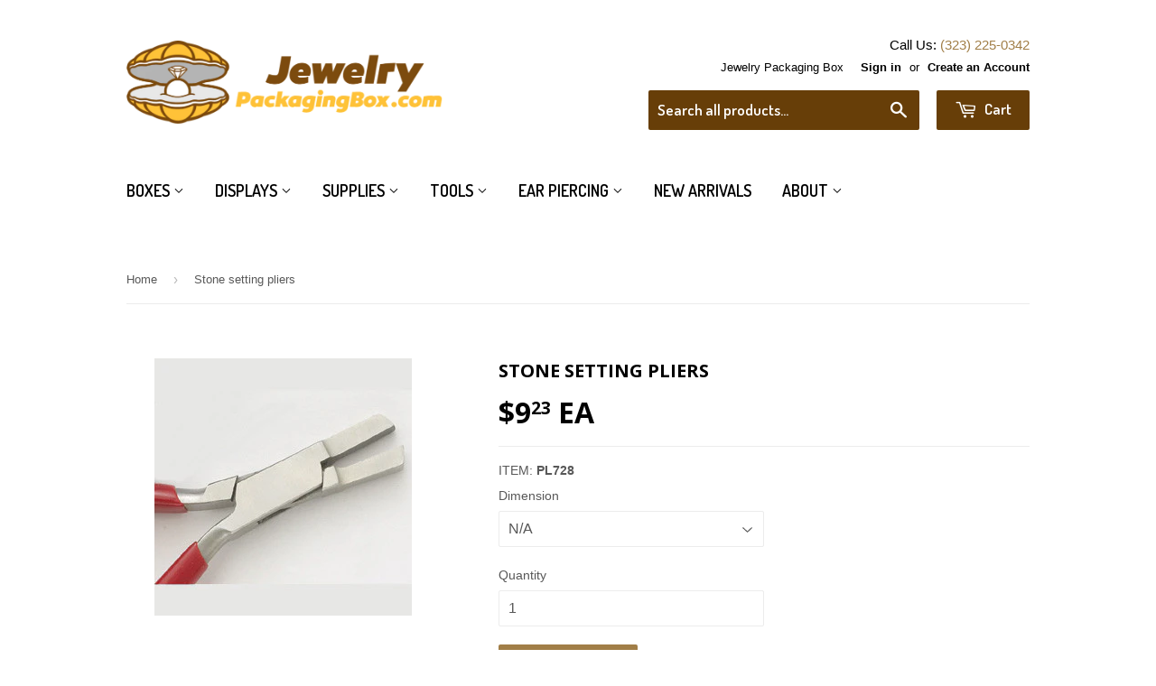

--- FILE ---
content_type: text/html; charset=utf-8
request_url: https://www.jewelrypackagingbox.com/products/stone-setting-plier
body_size: 18220
content:
<!doctype html>
<!--[if lt IE 7]><html class="no-js lt-ie9 lt-ie8 lt-ie7" lang="en"> <![endif]-->
<!--[if IE 7]><html class="no-js lt-ie9 lt-ie8" lang="en"> <![endif]-->
<!--[if IE 8]><html class="no-js lt-ie9" lang="en"> <![endif]-->
<!--[if IE 9 ]><html class="ie9 no-js"> <![endif]-->
<!--[if (gt IE 9)|!(IE)]><!--> <html class="no-touch no-js"> <!--<![endif]-->
<head>

  <!-- Basic page needs ================================================== -->
  <meta charset="utf-8">
  <meta http-equiv="X-UA-Compatible" content="IE=edge,chrome=1">

  <meta name="msvalidate.01" content="D700AE98D0D03994661149E7A9D84BB7" />
  
  
  <link rel="shortcut icon" href="//www.jewelrypackagingbox.com/cdn/shop/t/2/assets/favicon.png?v=85104606918805913221465429118" type="image/png" />
  

  <!-- Title and description ================================================== -->
  <title>
  Stone setting pliers &ndash; JewelryPackagingBox.com
  </title>


  
    <meta name="description" content="Stone setting pliers, with padded grip for extra comfort ">
  

  <!-- Product meta ================================================== -->
  

  <meta property="og:type" content="product">
  <meta property="og:title" content="Stone setting pliers">
  <meta property="og:url" content="https://www.jewelrypackagingbox.com/products/stone-setting-plier">
  
  <meta property="og:image" content="http://www.jewelrypackagingbox.com/cdn/shop/products/PL728_1024x1024.jpeg?v=1579883756">
  <meta property="og:image:secure_url" content="https://www.jewelrypackagingbox.com/cdn/shop/products/PL728_1024x1024.jpeg?v=1579883756">
  
  <meta property="og:price:amount" content="9.23">
  <meta property="og:price:currency" content="USD">


  
    <meta property="og:description" content="Stone setting pliers, with padded grip for extra comfort ">
  

  <meta property="og:site_name" content="JewelryPackagingBox.com">

  


<meta name="twitter:card" content="summary">


  <meta name="twitter:card" content="product">
  <meta name="twitter:title" content="Stone setting pliers">
  <meta name="twitter:description" content="Stone setting pliers, with padded grip for extra comfort ">
  <meta name="twitter:image" content="https://www.jewelrypackagingbox.com/cdn/shop/products/PL728_large.jpeg?v=1579883756">
  <meta name="twitter:image:width" content="480">
  <meta name="twitter:image:height" content="480">



  <!-- Helpers ================================================== -->
  <link rel="canonical" href="https://www.jewelrypackagingbox.com/collections/pliers-and-saws">
    
  
  
  
  
  
  <meta name="viewport" content="width=device-width,initial-scale=1">

  

  <!-- CSS ================================================== -->
  <link href="//www.jewelrypackagingbox.com/cdn/shop/t/2/assets/timber.scss.css?v=180241623501283540621750180898" rel="stylesheet" type="text/css" media="all" />
  

  
    
    
    <link href="//fonts.googleapis.com/css?family=Open+Sans:700" rel="stylesheet" type="text/css" media="all" />
  


  
    
    
    <link href="//fonts.googleapis.com/css?family=Dosis:600" rel="stylesheet" type="text/css" media="all" />
  



  <!-- Header hook for plugins ================================================== -->
  <script>window.performance && window.performance.mark && window.performance.mark('shopify.content_for_header.start');</script><meta id="shopify-digital-wallet" name="shopify-digital-wallet" content="/12788711/digital_wallets/dialog">
<meta name="shopify-checkout-api-token" content="e87b1e5cfbd298cd9308df1ae6b25d54">
<meta id="in-context-paypal-metadata" data-shop-id="12788711" data-venmo-supported="false" data-environment="production" data-locale="en_US" data-paypal-v4="true" data-currency="USD">
<link rel="alternate" type="application/json+oembed" href="https://www.jewelrypackagingbox.com/products/stone-setting-plier.oembed">
<script async="async" src="/checkouts/internal/preloads.js?locale=en-US"></script>
<link rel="preconnect" href="https://shop.app" crossorigin="anonymous">
<script async="async" src="https://shop.app/checkouts/internal/preloads.js?locale=en-US&shop_id=12788711" crossorigin="anonymous"></script>
<script id="apple-pay-shop-capabilities" type="application/json">{"shopId":12788711,"countryCode":"US","currencyCode":"USD","merchantCapabilities":["supports3DS"],"merchantId":"gid:\/\/shopify\/Shop\/12788711","merchantName":"JewelryPackagingBox.com","requiredBillingContactFields":["postalAddress","email","phone"],"requiredShippingContactFields":["postalAddress","email","phone"],"shippingType":"shipping","supportedNetworks":["visa","masterCard","amex","discover","elo","jcb"],"total":{"type":"pending","label":"JewelryPackagingBox.com","amount":"1.00"},"shopifyPaymentsEnabled":true,"supportsSubscriptions":true}</script>
<script id="shopify-features" type="application/json">{"accessToken":"e87b1e5cfbd298cd9308df1ae6b25d54","betas":["rich-media-storefront-analytics"],"domain":"www.jewelrypackagingbox.com","predictiveSearch":true,"shopId":12788711,"locale":"en"}</script>
<script>var Shopify = Shopify || {};
Shopify.shop = "jewelryboxes1-com.myshopify.com";
Shopify.locale = "en";
Shopify.currency = {"active":"USD","rate":"1.0"};
Shopify.country = "US";
Shopify.theme = {"name":"supply","id":104559619,"schema_name":null,"schema_version":null,"theme_store_id":null,"role":"main"};
Shopify.theme.handle = "null";
Shopify.theme.style = {"id":null,"handle":null};
Shopify.cdnHost = "www.jewelrypackagingbox.com/cdn";
Shopify.routes = Shopify.routes || {};
Shopify.routes.root = "/";</script>
<script type="module">!function(o){(o.Shopify=o.Shopify||{}).modules=!0}(window);</script>
<script>!function(o){function n(){var o=[];function n(){o.push(Array.prototype.slice.apply(arguments))}return n.q=o,n}var t=o.Shopify=o.Shopify||{};t.loadFeatures=n(),t.autoloadFeatures=n()}(window);</script>
<script>
  window.ShopifyPay = window.ShopifyPay || {};
  window.ShopifyPay.apiHost = "shop.app\/pay";
  window.ShopifyPay.redirectState = null;
</script>
<script id="shop-js-analytics" type="application/json">{"pageType":"product"}</script>
<script defer="defer" async type="module" src="//www.jewelrypackagingbox.com/cdn/shopifycloud/shop-js/modules/v2/client.init-shop-cart-sync_C5BV16lS.en.esm.js"></script>
<script defer="defer" async type="module" src="//www.jewelrypackagingbox.com/cdn/shopifycloud/shop-js/modules/v2/chunk.common_CygWptCX.esm.js"></script>
<script type="module">
  await import("//www.jewelrypackagingbox.com/cdn/shopifycloud/shop-js/modules/v2/client.init-shop-cart-sync_C5BV16lS.en.esm.js");
await import("//www.jewelrypackagingbox.com/cdn/shopifycloud/shop-js/modules/v2/chunk.common_CygWptCX.esm.js");

  window.Shopify.SignInWithShop?.initShopCartSync?.({"fedCMEnabled":true,"windoidEnabled":true});

</script>
<script>
  window.Shopify = window.Shopify || {};
  if (!window.Shopify.featureAssets) window.Shopify.featureAssets = {};
  window.Shopify.featureAssets['shop-js'] = {"shop-cart-sync":["modules/v2/client.shop-cart-sync_ZFArdW7E.en.esm.js","modules/v2/chunk.common_CygWptCX.esm.js"],"init-fed-cm":["modules/v2/client.init-fed-cm_CmiC4vf6.en.esm.js","modules/v2/chunk.common_CygWptCX.esm.js"],"shop-button":["modules/v2/client.shop-button_tlx5R9nI.en.esm.js","modules/v2/chunk.common_CygWptCX.esm.js"],"shop-cash-offers":["modules/v2/client.shop-cash-offers_DOA2yAJr.en.esm.js","modules/v2/chunk.common_CygWptCX.esm.js","modules/v2/chunk.modal_D71HUcav.esm.js"],"init-windoid":["modules/v2/client.init-windoid_sURxWdc1.en.esm.js","modules/v2/chunk.common_CygWptCX.esm.js"],"shop-toast-manager":["modules/v2/client.shop-toast-manager_ClPi3nE9.en.esm.js","modules/v2/chunk.common_CygWptCX.esm.js"],"init-shop-email-lookup-coordinator":["modules/v2/client.init-shop-email-lookup-coordinator_B8hsDcYM.en.esm.js","modules/v2/chunk.common_CygWptCX.esm.js"],"init-shop-cart-sync":["modules/v2/client.init-shop-cart-sync_C5BV16lS.en.esm.js","modules/v2/chunk.common_CygWptCX.esm.js"],"avatar":["modules/v2/client.avatar_BTnouDA3.en.esm.js"],"pay-button":["modules/v2/client.pay-button_FdsNuTd3.en.esm.js","modules/v2/chunk.common_CygWptCX.esm.js"],"init-customer-accounts":["modules/v2/client.init-customer-accounts_DxDtT_ad.en.esm.js","modules/v2/client.shop-login-button_C5VAVYt1.en.esm.js","modules/v2/chunk.common_CygWptCX.esm.js","modules/v2/chunk.modal_D71HUcav.esm.js"],"init-shop-for-new-customer-accounts":["modules/v2/client.init-shop-for-new-customer-accounts_ChsxoAhi.en.esm.js","modules/v2/client.shop-login-button_C5VAVYt1.en.esm.js","modules/v2/chunk.common_CygWptCX.esm.js","modules/v2/chunk.modal_D71HUcav.esm.js"],"shop-login-button":["modules/v2/client.shop-login-button_C5VAVYt1.en.esm.js","modules/v2/chunk.common_CygWptCX.esm.js","modules/v2/chunk.modal_D71HUcav.esm.js"],"init-customer-accounts-sign-up":["modules/v2/client.init-customer-accounts-sign-up_CPSyQ0Tj.en.esm.js","modules/v2/client.shop-login-button_C5VAVYt1.en.esm.js","modules/v2/chunk.common_CygWptCX.esm.js","modules/v2/chunk.modal_D71HUcav.esm.js"],"shop-follow-button":["modules/v2/client.shop-follow-button_Cva4Ekp9.en.esm.js","modules/v2/chunk.common_CygWptCX.esm.js","modules/v2/chunk.modal_D71HUcav.esm.js"],"checkout-modal":["modules/v2/client.checkout-modal_BPM8l0SH.en.esm.js","modules/v2/chunk.common_CygWptCX.esm.js","modules/v2/chunk.modal_D71HUcav.esm.js"],"lead-capture":["modules/v2/client.lead-capture_Bi8yE_yS.en.esm.js","modules/v2/chunk.common_CygWptCX.esm.js","modules/v2/chunk.modal_D71HUcav.esm.js"],"shop-login":["modules/v2/client.shop-login_D6lNrXab.en.esm.js","modules/v2/chunk.common_CygWptCX.esm.js","modules/v2/chunk.modal_D71HUcav.esm.js"],"payment-terms":["modules/v2/client.payment-terms_CZxnsJam.en.esm.js","modules/v2/chunk.common_CygWptCX.esm.js","modules/v2/chunk.modal_D71HUcav.esm.js"]};
</script>
<script>(function() {
  var isLoaded = false;
  function asyncLoad() {
    if (isLoaded) return;
    isLoaded = true;
    var urls = ["https:\/\/cdn-stamped-io.azureedge.net\/files\/shopify.v2.min.js?shop=jewelryboxes1-com.myshopify.com","https:\/\/www.improvedcontactform.com\/icf.js?shop=jewelryboxes1-com.myshopify.com","https:\/\/cdn.hextom.com\/js\/freeshippingbar.js?shop=jewelryboxes1-com.myshopify.com"];
    for (var i = 0; i < urls.length; i++) {
      var s = document.createElement('script');
      s.type = 'text/javascript';
      s.async = true;
      s.src = urls[i];
      var x = document.getElementsByTagName('script')[0];
      x.parentNode.insertBefore(s, x);
    }
  };
  if(window.attachEvent) {
    window.attachEvent('onload', asyncLoad);
  } else {
    window.addEventListener('load', asyncLoad, false);
  }
})();</script>
<script id="__st">var __st={"a":12788711,"offset":-28800,"reqid":"70035fe3-9ee5-4c44-8eb3-7c3659c85624-1768624497","pageurl":"www.jewelrypackagingbox.com\/products\/stone-setting-plier","u":"1e29af24251b","p":"product","rtyp":"product","rid":6763022083};</script>
<script>window.ShopifyPaypalV4VisibilityTracking = true;</script>
<script id="captcha-bootstrap">!function(){'use strict';const t='contact',e='account',n='new_comment',o=[[t,t],['blogs',n],['comments',n],[t,'customer']],c=[[e,'customer_login'],[e,'guest_login'],[e,'recover_customer_password'],[e,'create_customer']],r=t=>t.map((([t,e])=>`form[action*='/${t}']:not([data-nocaptcha='true']) input[name='form_type'][value='${e}']`)).join(','),a=t=>()=>t?[...document.querySelectorAll(t)].map((t=>t.form)):[];function s(){const t=[...o],e=r(t);return a(e)}const i='password',u='form_key',d=['recaptcha-v3-token','g-recaptcha-response','h-captcha-response',i],f=()=>{try{return window.sessionStorage}catch{return}},m='__shopify_v',_=t=>t.elements[u];function p(t,e,n=!1){try{const o=window.sessionStorage,c=JSON.parse(o.getItem(e)),{data:r}=function(t){const{data:e,action:n}=t;return t[m]||n?{data:e,action:n}:{data:t,action:n}}(c);for(const[e,n]of Object.entries(r))t.elements[e]&&(t.elements[e].value=n);n&&o.removeItem(e)}catch(o){console.error('form repopulation failed',{error:o})}}const l='form_type',E='cptcha';function T(t){t.dataset[E]=!0}const w=window,h=w.document,L='Shopify',v='ce_forms',y='captcha';let A=!1;((t,e)=>{const n=(g='f06e6c50-85a8-45c8-87d0-21a2b65856fe',I='https://cdn.shopify.com/shopifycloud/storefront-forms-hcaptcha/ce_storefront_forms_captcha_hcaptcha.v1.5.2.iife.js',D={infoText:'Protected by hCaptcha',privacyText:'Privacy',termsText:'Terms'},(t,e,n)=>{const o=w[L][v],c=o.bindForm;if(c)return c(t,g,e,D).then(n);var r;o.q.push([[t,g,e,D],n]),r=I,A||(h.body.append(Object.assign(h.createElement('script'),{id:'captcha-provider',async:!0,src:r})),A=!0)});var g,I,D;w[L]=w[L]||{},w[L][v]=w[L][v]||{},w[L][v].q=[],w[L][y]=w[L][y]||{},w[L][y].protect=function(t,e){n(t,void 0,e),T(t)},Object.freeze(w[L][y]),function(t,e,n,w,h,L){const[v,y,A,g]=function(t,e,n){const i=e?o:[],u=t?c:[],d=[...i,...u],f=r(d),m=r(i),_=r(d.filter((([t,e])=>n.includes(e))));return[a(f),a(m),a(_),s()]}(w,h,L),I=t=>{const e=t.target;return e instanceof HTMLFormElement?e:e&&e.form},D=t=>v().includes(t);t.addEventListener('submit',(t=>{const e=I(t);if(!e)return;const n=D(e)&&!e.dataset.hcaptchaBound&&!e.dataset.recaptchaBound,o=_(e),c=g().includes(e)&&(!o||!o.value);(n||c)&&t.preventDefault(),c&&!n&&(function(t){try{if(!f())return;!function(t){const e=f();if(!e)return;const n=_(t);if(!n)return;const o=n.value;o&&e.removeItem(o)}(t);const e=Array.from(Array(32),(()=>Math.random().toString(36)[2])).join('');!function(t,e){_(t)||t.append(Object.assign(document.createElement('input'),{type:'hidden',name:u})),t.elements[u].value=e}(t,e),function(t,e){const n=f();if(!n)return;const o=[...t.querySelectorAll(`input[type='${i}']`)].map((({name:t})=>t)),c=[...d,...o],r={};for(const[a,s]of new FormData(t).entries())c.includes(a)||(r[a]=s);n.setItem(e,JSON.stringify({[m]:1,action:t.action,data:r}))}(t,e)}catch(e){console.error('failed to persist form',e)}}(e),e.submit())}));const S=(t,e)=>{t&&!t.dataset[E]&&(n(t,e.some((e=>e===t))),T(t))};for(const o of['focusin','change'])t.addEventListener(o,(t=>{const e=I(t);D(e)&&S(e,y())}));const B=e.get('form_key'),M=e.get(l),P=B&&M;t.addEventListener('DOMContentLoaded',(()=>{const t=y();if(P)for(const e of t)e.elements[l].value===M&&p(e,B);[...new Set([...A(),...v().filter((t=>'true'===t.dataset.shopifyCaptcha))])].forEach((e=>S(e,t)))}))}(h,new URLSearchParams(w.location.search),n,t,e,['guest_login'])})(!0,!0)}();</script>
<script integrity="sha256-4kQ18oKyAcykRKYeNunJcIwy7WH5gtpwJnB7kiuLZ1E=" data-source-attribution="shopify.loadfeatures" defer="defer" src="//www.jewelrypackagingbox.com/cdn/shopifycloud/storefront/assets/storefront/load_feature-a0a9edcb.js" crossorigin="anonymous"></script>
<script crossorigin="anonymous" defer="defer" src="//www.jewelrypackagingbox.com/cdn/shopifycloud/storefront/assets/shopify_pay/storefront-65b4c6d7.js?v=20250812"></script>
<script data-source-attribution="shopify.dynamic_checkout.dynamic.init">var Shopify=Shopify||{};Shopify.PaymentButton=Shopify.PaymentButton||{isStorefrontPortableWallets:!0,init:function(){window.Shopify.PaymentButton.init=function(){};var t=document.createElement("script");t.src="https://www.jewelrypackagingbox.com/cdn/shopifycloud/portable-wallets/latest/portable-wallets.en.js",t.type="module",document.head.appendChild(t)}};
</script>
<script data-source-attribution="shopify.dynamic_checkout.buyer_consent">
  function portableWalletsHideBuyerConsent(e){var t=document.getElementById("shopify-buyer-consent"),n=document.getElementById("shopify-subscription-policy-button");t&&n&&(t.classList.add("hidden"),t.setAttribute("aria-hidden","true"),n.removeEventListener("click",e))}function portableWalletsShowBuyerConsent(e){var t=document.getElementById("shopify-buyer-consent"),n=document.getElementById("shopify-subscription-policy-button");t&&n&&(t.classList.remove("hidden"),t.removeAttribute("aria-hidden"),n.addEventListener("click",e))}window.Shopify?.PaymentButton&&(window.Shopify.PaymentButton.hideBuyerConsent=portableWalletsHideBuyerConsent,window.Shopify.PaymentButton.showBuyerConsent=portableWalletsShowBuyerConsent);
</script>
<script data-source-attribution="shopify.dynamic_checkout.cart.bootstrap">document.addEventListener("DOMContentLoaded",(function(){function t(){return document.querySelector("shopify-accelerated-checkout-cart, shopify-accelerated-checkout")}if(t())Shopify.PaymentButton.init();else{new MutationObserver((function(e,n){t()&&(Shopify.PaymentButton.init(),n.disconnect())})).observe(document.body,{childList:!0,subtree:!0})}}));
</script>
<link id="shopify-accelerated-checkout-styles" rel="stylesheet" media="screen" href="https://www.jewelrypackagingbox.com/cdn/shopifycloud/portable-wallets/latest/accelerated-checkout-backwards-compat.css" crossorigin="anonymous">
<style id="shopify-accelerated-checkout-cart">
        #shopify-buyer-consent {
  margin-top: 1em;
  display: inline-block;
  width: 100%;
}

#shopify-buyer-consent.hidden {
  display: none;
}

#shopify-subscription-policy-button {
  background: none;
  border: none;
  padding: 0;
  text-decoration: underline;
  font-size: inherit;
  cursor: pointer;
}

#shopify-subscription-policy-button::before {
  box-shadow: none;
}

      </style>

<script>window.performance && window.performance.mark && window.performance.mark('shopify.content_for_header.end');</script>

  

<!--[if lt IE 9]>
<script src="//cdnjs.cloudflare.com/ajax/libs/html5shiv/3.7.2/html5shiv.min.js" type="text/javascript"></script>
<script src="//www.jewelrypackagingbox.com/cdn/shop/t/2/assets/respond.min.js?v=52248677837542619231462395516" type="text/javascript"></script>
<link href="//www.jewelrypackagingbox.com/cdn/shop/t/2/assets/respond-proxy.html" id="respond-proxy" rel="respond-proxy" />
<link href="//www.jewelrypackagingbox.com/search?q=b4932d5e87f072d4e578c0dec9e00e2e" id="respond-redirect" rel="respond-redirect" />
<script src="//www.jewelrypackagingbox.com/search?q=b4932d5e87f072d4e578c0dec9e00e2e" type="text/javascript"></script>
<![endif]-->
<!--[if (lte IE 9) ]><script src="//www.jewelrypackagingbox.com/cdn/shop/t/2/assets/match-media.min.js?v=159635276924582161481462395516" type="text/javascript"></script><![endif]-->


  
  

  <script src="//ajax.googleapis.com/ajax/libs/jquery/1.11.0/jquery.min.js" type="text/javascript"></script>
  <script src="//www.jewelrypackagingbox.com/cdn/shop/t/2/assets/modernizr.min.js?v=26620055551102246001462395516" type="text/javascript"></script>
  
  <style>
    #accessibleNav.site-nav {
        position: relative;
    }
    .site-nav > li {
        position: unset !important;
    }
    .site-nav--dropdown {
      width: 100%;
    }
    .site-nav--dropdown li {
      width: 25%;
      float: left;
      font-size: 15px;
    }
    .site-nav--dropdown li a {
      padding-top: 5px;
      padding-bottom: 5px;
      color: #000000;
    }
    /*.site-nav--dropdown a:hover, .site-nav--dropdown a:active{
      color: #F1E5A7;
    }
    .site-nav--dropdown a:focus {
      color: black !important;
      background-color: #A0A489;
    }
    .site-nav--dropdown {
      background-color: #674E00;
    }*/
  </style>

  
  <script type="application/ld+json">
  {
    "@context": "http://schema.org",
    "@type": "LocalBusiness",
    "address": {
      "@type": "PostalAddress",
      "addressLocality": "Los Angeles",
      "addressRegion": "CA",
      "postalCode":"90031",
      "streetAddress": "2428 Dallas Street"
    },
    "description": "JewelryPackagingBox.com is a division of JPB Jewelry Box Company. Since 1978 we have been headquartered in Los Angeles, CA, continually working to achieve the highest customer satisfaction.",
    "name": "JPB Jewelry Box Co.",
    "telephone": "323-225-0342"
  }
  </script>
<link href="https://monorail-edge.shopifysvc.com" rel="dns-prefetch">
<script>(function(){if ("sendBeacon" in navigator && "performance" in window) {try {var session_token_from_headers = performance.getEntriesByType('navigation')[0].serverTiming.find(x => x.name == '_s').description;} catch {var session_token_from_headers = undefined;}var session_cookie_matches = document.cookie.match(/_shopify_s=([^;]*)/);var session_token_from_cookie = session_cookie_matches && session_cookie_matches.length === 2 ? session_cookie_matches[1] : "";var session_token = session_token_from_headers || session_token_from_cookie || "";function handle_abandonment_event(e) {var entries = performance.getEntries().filter(function(entry) {return /monorail-edge.shopifysvc.com/.test(entry.name);});if (!window.abandonment_tracked && entries.length === 0) {window.abandonment_tracked = true;var currentMs = Date.now();var navigation_start = performance.timing.navigationStart;var payload = {shop_id: 12788711,url: window.location.href,navigation_start,duration: currentMs - navigation_start,session_token,page_type: "product"};window.navigator.sendBeacon("https://monorail-edge.shopifysvc.com/v1/produce", JSON.stringify({schema_id: "online_store_buyer_site_abandonment/1.1",payload: payload,metadata: {event_created_at_ms: currentMs,event_sent_at_ms: currentMs}}));}}window.addEventListener('pagehide', handle_abandonment_event);}}());</script>
<script id="web-pixels-manager-setup">(function e(e,d,r,n,o){if(void 0===o&&(o={}),!Boolean(null===(a=null===(i=window.Shopify)||void 0===i?void 0:i.analytics)||void 0===a?void 0:a.replayQueue)){var i,a;window.Shopify=window.Shopify||{};var t=window.Shopify;t.analytics=t.analytics||{};var s=t.analytics;s.replayQueue=[],s.publish=function(e,d,r){return s.replayQueue.push([e,d,r]),!0};try{self.performance.mark("wpm:start")}catch(e){}var l=function(){var e={modern:/Edge?\/(1{2}[4-9]|1[2-9]\d|[2-9]\d{2}|\d{4,})\.\d+(\.\d+|)|Firefox\/(1{2}[4-9]|1[2-9]\d|[2-9]\d{2}|\d{4,})\.\d+(\.\d+|)|Chrom(ium|e)\/(9{2}|\d{3,})\.\d+(\.\d+|)|(Maci|X1{2}).+ Version\/(15\.\d+|(1[6-9]|[2-9]\d|\d{3,})\.\d+)([,.]\d+|)( \(\w+\)|)( Mobile\/\w+|) Safari\/|Chrome.+OPR\/(9{2}|\d{3,})\.\d+\.\d+|(CPU[ +]OS|iPhone[ +]OS|CPU[ +]iPhone|CPU IPhone OS|CPU iPad OS)[ +]+(15[._]\d+|(1[6-9]|[2-9]\d|\d{3,})[._]\d+)([._]\d+|)|Android:?[ /-](13[3-9]|1[4-9]\d|[2-9]\d{2}|\d{4,})(\.\d+|)(\.\d+|)|Android.+Firefox\/(13[5-9]|1[4-9]\d|[2-9]\d{2}|\d{4,})\.\d+(\.\d+|)|Android.+Chrom(ium|e)\/(13[3-9]|1[4-9]\d|[2-9]\d{2}|\d{4,})\.\d+(\.\d+|)|SamsungBrowser\/([2-9]\d|\d{3,})\.\d+/,legacy:/Edge?\/(1[6-9]|[2-9]\d|\d{3,})\.\d+(\.\d+|)|Firefox\/(5[4-9]|[6-9]\d|\d{3,})\.\d+(\.\d+|)|Chrom(ium|e)\/(5[1-9]|[6-9]\d|\d{3,})\.\d+(\.\d+|)([\d.]+$|.*Safari\/(?![\d.]+ Edge\/[\d.]+$))|(Maci|X1{2}).+ Version\/(10\.\d+|(1[1-9]|[2-9]\d|\d{3,})\.\d+)([,.]\d+|)( \(\w+\)|)( Mobile\/\w+|) Safari\/|Chrome.+OPR\/(3[89]|[4-9]\d|\d{3,})\.\d+\.\d+|(CPU[ +]OS|iPhone[ +]OS|CPU[ +]iPhone|CPU IPhone OS|CPU iPad OS)[ +]+(10[._]\d+|(1[1-9]|[2-9]\d|\d{3,})[._]\d+)([._]\d+|)|Android:?[ /-](13[3-9]|1[4-9]\d|[2-9]\d{2}|\d{4,})(\.\d+|)(\.\d+|)|Mobile Safari.+OPR\/([89]\d|\d{3,})\.\d+\.\d+|Android.+Firefox\/(13[5-9]|1[4-9]\d|[2-9]\d{2}|\d{4,})\.\d+(\.\d+|)|Android.+Chrom(ium|e)\/(13[3-9]|1[4-9]\d|[2-9]\d{2}|\d{4,})\.\d+(\.\d+|)|Android.+(UC? ?Browser|UCWEB|U3)[ /]?(15\.([5-9]|\d{2,})|(1[6-9]|[2-9]\d|\d{3,})\.\d+)\.\d+|SamsungBrowser\/(5\.\d+|([6-9]|\d{2,})\.\d+)|Android.+MQ{2}Browser\/(14(\.(9|\d{2,})|)|(1[5-9]|[2-9]\d|\d{3,})(\.\d+|))(\.\d+|)|K[Aa][Ii]OS\/(3\.\d+|([4-9]|\d{2,})\.\d+)(\.\d+|)/},d=e.modern,r=e.legacy,n=navigator.userAgent;return n.match(d)?"modern":n.match(r)?"legacy":"unknown"}(),u="modern"===l?"modern":"legacy",c=(null!=n?n:{modern:"",legacy:""})[u],f=function(e){return[e.baseUrl,"/wpm","/b",e.hashVersion,"modern"===e.buildTarget?"m":"l",".js"].join("")}({baseUrl:d,hashVersion:r,buildTarget:u}),m=function(e){var d=e.version,r=e.bundleTarget,n=e.surface,o=e.pageUrl,i=e.monorailEndpoint;return{emit:function(e){var a=e.status,t=e.errorMsg,s=(new Date).getTime(),l=JSON.stringify({metadata:{event_sent_at_ms:s},events:[{schema_id:"web_pixels_manager_load/3.1",payload:{version:d,bundle_target:r,page_url:o,status:a,surface:n,error_msg:t},metadata:{event_created_at_ms:s}}]});if(!i)return console&&console.warn&&console.warn("[Web Pixels Manager] No Monorail endpoint provided, skipping logging."),!1;try{return self.navigator.sendBeacon.bind(self.navigator)(i,l)}catch(e){}var u=new XMLHttpRequest;try{return u.open("POST",i,!0),u.setRequestHeader("Content-Type","text/plain"),u.send(l),!0}catch(e){return console&&console.warn&&console.warn("[Web Pixels Manager] Got an unhandled error while logging to Monorail."),!1}}}}({version:r,bundleTarget:l,surface:e.surface,pageUrl:self.location.href,monorailEndpoint:e.monorailEndpoint});try{o.browserTarget=l,function(e){var d=e.src,r=e.async,n=void 0===r||r,o=e.onload,i=e.onerror,a=e.sri,t=e.scriptDataAttributes,s=void 0===t?{}:t,l=document.createElement("script"),u=document.querySelector("head"),c=document.querySelector("body");if(l.async=n,l.src=d,a&&(l.integrity=a,l.crossOrigin="anonymous"),s)for(var f in s)if(Object.prototype.hasOwnProperty.call(s,f))try{l.dataset[f]=s[f]}catch(e){}if(o&&l.addEventListener("load",o),i&&l.addEventListener("error",i),u)u.appendChild(l);else{if(!c)throw new Error("Did not find a head or body element to append the script");c.appendChild(l)}}({src:f,async:!0,onload:function(){if(!function(){var e,d;return Boolean(null===(d=null===(e=window.Shopify)||void 0===e?void 0:e.analytics)||void 0===d?void 0:d.initialized)}()){var d=window.webPixelsManager.init(e)||void 0;if(d){var r=window.Shopify.analytics;r.replayQueue.forEach((function(e){var r=e[0],n=e[1],o=e[2];d.publishCustomEvent(r,n,o)})),r.replayQueue=[],r.publish=d.publishCustomEvent,r.visitor=d.visitor,r.initialized=!0}}},onerror:function(){return m.emit({status:"failed",errorMsg:"".concat(f," has failed to load")})},sri:function(e){var d=/^sha384-[A-Za-z0-9+/=]+$/;return"string"==typeof e&&d.test(e)}(c)?c:"",scriptDataAttributes:o}),m.emit({status:"loading"})}catch(e){m.emit({status:"failed",errorMsg:(null==e?void 0:e.message)||"Unknown error"})}}})({shopId: 12788711,storefrontBaseUrl: "https://www.jewelrypackagingbox.com",extensionsBaseUrl: "https://extensions.shopifycdn.com/cdn/shopifycloud/web-pixels-manager",monorailEndpoint: "https://monorail-edge.shopifysvc.com/unstable/produce_batch",surface: "storefront-renderer",enabledBetaFlags: ["2dca8a86"],webPixelsConfigList: [{"id":"94503061","eventPayloadVersion":"v1","runtimeContext":"LAX","scriptVersion":"1","type":"CUSTOM","privacyPurposes":["ANALYTICS"],"name":"Google Analytics tag (migrated)"},{"id":"shopify-app-pixel","configuration":"{}","eventPayloadVersion":"v1","runtimeContext":"STRICT","scriptVersion":"0450","apiClientId":"shopify-pixel","type":"APP","privacyPurposes":["ANALYTICS","MARKETING"]},{"id":"shopify-custom-pixel","eventPayloadVersion":"v1","runtimeContext":"LAX","scriptVersion":"0450","apiClientId":"shopify-pixel","type":"CUSTOM","privacyPurposes":["ANALYTICS","MARKETING"]}],isMerchantRequest: false,initData: {"shop":{"name":"JewelryPackagingBox.com","paymentSettings":{"currencyCode":"USD"},"myshopifyDomain":"jewelryboxes1-com.myshopify.com","countryCode":"US","storefrontUrl":"https:\/\/www.jewelrypackagingbox.com"},"customer":null,"cart":null,"checkout":null,"productVariants":[{"price":{"amount":9.23,"currencyCode":"USD"},"product":{"title":"Stone setting pliers","vendor":"jewelryboxes1.com","id":"6763022083","untranslatedTitle":"Stone setting pliers","url":"\/products\/stone-setting-plier","type":""},"id":"20812727299","image":{"src":"\/\/www.jewelrypackagingbox.com\/cdn\/shop\/products\/PL728.jpeg?v=1579883756"},"sku":"PL728","title":"N\/A","untranslatedTitle":"N\/A"}],"purchasingCompany":null},},"https://www.jewelrypackagingbox.com/cdn","fcfee988w5aeb613cpc8e4bc33m6693e112",{"modern":"","legacy":""},{"shopId":"12788711","storefrontBaseUrl":"https:\/\/www.jewelrypackagingbox.com","extensionBaseUrl":"https:\/\/extensions.shopifycdn.com\/cdn\/shopifycloud\/web-pixels-manager","surface":"storefront-renderer","enabledBetaFlags":"[\"2dca8a86\"]","isMerchantRequest":"false","hashVersion":"fcfee988w5aeb613cpc8e4bc33m6693e112","publish":"custom","events":"[[\"page_viewed\",{}],[\"product_viewed\",{\"productVariant\":{\"price\":{\"amount\":9.23,\"currencyCode\":\"USD\"},\"product\":{\"title\":\"Stone setting pliers\",\"vendor\":\"jewelryboxes1.com\",\"id\":\"6763022083\",\"untranslatedTitle\":\"Stone setting pliers\",\"url\":\"\/products\/stone-setting-plier\",\"type\":\"\"},\"id\":\"20812727299\",\"image\":{\"src\":\"\/\/www.jewelrypackagingbox.com\/cdn\/shop\/products\/PL728.jpeg?v=1579883756\"},\"sku\":\"PL728\",\"title\":\"N\/A\",\"untranslatedTitle\":\"N\/A\"}}]]"});</script><script>
  window.ShopifyAnalytics = window.ShopifyAnalytics || {};
  window.ShopifyAnalytics.meta = window.ShopifyAnalytics.meta || {};
  window.ShopifyAnalytics.meta.currency = 'USD';
  var meta = {"product":{"id":6763022083,"gid":"gid:\/\/shopify\/Product\/6763022083","vendor":"jewelryboxes1.com","type":"","handle":"stone-setting-plier","variants":[{"id":20812727299,"price":923,"name":"Stone setting pliers - N\/A","public_title":"N\/A","sku":"PL728"}],"remote":false},"page":{"pageType":"product","resourceType":"product","resourceId":6763022083,"requestId":"70035fe3-9ee5-4c44-8eb3-7c3659c85624-1768624497"}};
  for (var attr in meta) {
    window.ShopifyAnalytics.meta[attr] = meta[attr];
  }
</script>
<script class="analytics">
  (function () {
    var customDocumentWrite = function(content) {
      var jquery = null;

      if (window.jQuery) {
        jquery = window.jQuery;
      } else if (window.Checkout && window.Checkout.$) {
        jquery = window.Checkout.$;
      }

      if (jquery) {
        jquery('body').append(content);
      }
    };

    var hasLoggedConversion = function(token) {
      if (token) {
        return document.cookie.indexOf('loggedConversion=' + token) !== -1;
      }
      return false;
    }

    var setCookieIfConversion = function(token) {
      if (token) {
        var twoMonthsFromNow = new Date(Date.now());
        twoMonthsFromNow.setMonth(twoMonthsFromNow.getMonth() + 2);

        document.cookie = 'loggedConversion=' + token + '; expires=' + twoMonthsFromNow;
      }
    }

    var trekkie = window.ShopifyAnalytics.lib = window.trekkie = window.trekkie || [];
    if (trekkie.integrations) {
      return;
    }
    trekkie.methods = [
      'identify',
      'page',
      'ready',
      'track',
      'trackForm',
      'trackLink'
    ];
    trekkie.factory = function(method) {
      return function() {
        var args = Array.prototype.slice.call(arguments);
        args.unshift(method);
        trekkie.push(args);
        return trekkie;
      };
    };
    for (var i = 0; i < trekkie.methods.length; i++) {
      var key = trekkie.methods[i];
      trekkie[key] = trekkie.factory(key);
    }
    trekkie.load = function(config) {
      trekkie.config = config || {};
      trekkie.config.initialDocumentCookie = document.cookie;
      var first = document.getElementsByTagName('script')[0];
      var script = document.createElement('script');
      script.type = 'text/javascript';
      script.onerror = function(e) {
        var scriptFallback = document.createElement('script');
        scriptFallback.type = 'text/javascript';
        scriptFallback.onerror = function(error) {
                var Monorail = {
      produce: function produce(monorailDomain, schemaId, payload) {
        var currentMs = new Date().getTime();
        var event = {
          schema_id: schemaId,
          payload: payload,
          metadata: {
            event_created_at_ms: currentMs,
            event_sent_at_ms: currentMs
          }
        };
        return Monorail.sendRequest("https://" + monorailDomain + "/v1/produce", JSON.stringify(event));
      },
      sendRequest: function sendRequest(endpointUrl, payload) {
        // Try the sendBeacon API
        if (window && window.navigator && typeof window.navigator.sendBeacon === 'function' && typeof window.Blob === 'function' && !Monorail.isIos12()) {
          var blobData = new window.Blob([payload], {
            type: 'text/plain'
          });

          if (window.navigator.sendBeacon(endpointUrl, blobData)) {
            return true;
          } // sendBeacon was not successful

        } // XHR beacon

        var xhr = new XMLHttpRequest();

        try {
          xhr.open('POST', endpointUrl);
          xhr.setRequestHeader('Content-Type', 'text/plain');
          xhr.send(payload);
        } catch (e) {
          console.log(e);
        }

        return false;
      },
      isIos12: function isIos12() {
        return window.navigator.userAgent.lastIndexOf('iPhone; CPU iPhone OS 12_') !== -1 || window.navigator.userAgent.lastIndexOf('iPad; CPU OS 12_') !== -1;
      }
    };
    Monorail.produce('monorail-edge.shopifysvc.com',
      'trekkie_storefront_load_errors/1.1',
      {shop_id: 12788711,
      theme_id: 104559619,
      app_name: "storefront",
      context_url: window.location.href,
      source_url: "//www.jewelrypackagingbox.com/cdn/s/trekkie.storefront.cd680fe47e6c39ca5d5df5f0a32d569bc48c0f27.min.js"});

        };
        scriptFallback.async = true;
        scriptFallback.src = '//www.jewelrypackagingbox.com/cdn/s/trekkie.storefront.cd680fe47e6c39ca5d5df5f0a32d569bc48c0f27.min.js';
        first.parentNode.insertBefore(scriptFallback, first);
      };
      script.async = true;
      script.src = '//www.jewelrypackagingbox.com/cdn/s/trekkie.storefront.cd680fe47e6c39ca5d5df5f0a32d569bc48c0f27.min.js';
      first.parentNode.insertBefore(script, first);
    };
    trekkie.load(
      {"Trekkie":{"appName":"storefront","development":false,"defaultAttributes":{"shopId":12788711,"isMerchantRequest":null,"themeId":104559619,"themeCityHash":"17685309245701590849","contentLanguage":"en","currency":"USD","eventMetadataId":"cec30350-aa4b-439f-a199-a9ed84fe9c02"},"isServerSideCookieWritingEnabled":true,"monorailRegion":"shop_domain","enabledBetaFlags":["65f19447"]},"Session Attribution":{},"S2S":{"facebookCapiEnabled":false,"source":"trekkie-storefront-renderer","apiClientId":580111}}
    );

    var loaded = false;
    trekkie.ready(function() {
      if (loaded) return;
      loaded = true;

      window.ShopifyAnalytics.lib = window.trekkie;

      var originalDocumentWrite = document.write;
      document.write = customDocumentWrite;
      try { window.ShopifyAnalytics.merchantGoogleAnalytics.call(this); } catch(error) {};
      document.write = originalDocumentWrite;

      window.ShopifyAnalytics.lib.page(null,{"pageType":"product","resourceType":"product","resourceId":6763022083,"requestId":"70035fe3-9ee5-4c44-8eb3-7c3659c85624-1768624497","shopifyEmitted":true});

      var match = window.location.pathname.match(/checkouts\/(.+)\/(thank_you|post_purchase)/)
      var token = match? match[1]: undefined;
      if (!hasLoggedConversion(token)) {
        setCookieIfConversion(token);
        window.ShopifyAnalytics.lib.track("Viewed Product",{"currency":"USD","variantId":20812727299,"productId":6763022083,"productGid":"gid:\/\/shopify\/Product\/6763022083","name":"Stone setting pliers - N\/A","price":"9.23","sku":"PL728","brand":"jewelryboxes1.com","variant":"N\/A","category":"","nonInteraction":true,"remote":false},undefined,undefined,{"shopifyEmitted":true});
      window.ShopifyAnalytics.lib.track("monorail:\/\/trekkie_storefront_viewed_product\/1.1",{"currency":"USD","variantId":20812727299,"productId":6763022083,"productGid":"gid:\/\/shopify\/Product\/6763022083","name":"Stone setting pliers - N\/A","price":"9.23","sku":"PL728","brand":"jewelryboxes1.com","variant":"N\/A","category":"","nonInteraction":true,"remote":false,"referer":"https:\/\/www.jewelrypackagingbox.com\/products\/stone-setting-plier"});
      }
    });


        var eventsListenerScript = document.createElement('script');
        eventsListenerScript.async = true;
        eventsListenerScript.src = "//www.jewelrypackagingbox.com/cdn/shopifycloud/storefront/assets/shop_events_listener-3da45d37.js";
        document.getElementsByTagName('head')[0].appendChild(eventsListenerScript);

})();</script>
  <script>
  if (!window.ga || (window.ga && typeof window.ga !== 'function')) {
    window.ga = function ga() {
      (window.ga.q = window.ga.q || []).push(arguments);
      if (window.Shopify && window.Shopify.analytics && typeof window.Shopify.analytics.publish === 'function') {
        window.Shopify.analytics.publish("ga_stub_called", {}, {sendTo: "google_osp_migration"});
      }
      console.error("Shopify's Google Analytics stub called with:", Array.from(arguments), "\nSee https://help.shopify.com/manual/promoting-marketing/pixels/pixel-migration#google for more information.");
    };
    if (window.Shopify && window.Shopify.analytics && typeof window.Shopify.analytics.publish === 'function') {
      window.Shopify.analytics.publish("ga_stub_initialized", {}, {sendTo: "google_osp_migration"});
    }
  }
</script>
<script
  defer
  src="https://www.jewelrypackagingbox.com/cdn/shopifycloud/perf-kit/shopify-perf-kit-3.0.4.min.js"
  data-application="storefront-renderer"
  data-shop-id="12788711"
  data-render-region="gcp-us-central1"
  data-page-type="product"
  data-theme-instance-id="104559619"
  data-theme-name=""
  data-theme-version=""
  data-monorail-region="shop_domain"
  data-resource-timing-sampling-rate="10"
  data-shs="true"
  data-shs-beacon="true"
  data-shs-export-with-fetch="true"
  data-shs-logs-sample-rate="1"
  data-shs-beacon-endpoint="https://www.jewelrypackagingbox.com/api/collect"
></script>
</head>

<body id="stone-setting-pliers" class="template-product" >
<header class="site-header" role="banner">
    <div class="wrapper">

      <div class="grid--full">
        <div class="grid-item large--one-half">
          
            <div class="h1 header-logo" itemscope itemtype="http://schema.org/Organization">
          
            
              <a href="https://www.jewelrypackagingbox.com" itemprop="url">
                <img src="//www.jewelrypackagingbox.com/cdn/shop/t/2/assets/logo.png?v=146743448791064930461471281539" alt="JewelryPackagingBox.com" itemprop="logo">
              </a>
            
          
            </div>
          
        </div>

        <div class="grid-item large--one-half text-center large--text-right">
          
          	<div class="call-us-text">Call Us: <a href="tel:3232250342" onclick="ga('send' 'event' 'HeaderPhone' 'PhoneClick' 'NumberofClicks');">(323) 225-0342</a></div>
            <div class="site-header--text-links">
              
              <span class="header-message">
                Jewelry Packaging Box
              </span>
              

              
                <span class="site-header--meta-links medium-down--hide">
                  
                    <a href="/account/login" id="customer_login_link">Sign in</a>
                    <span class="site-header--spacer">or</span>
                    <a href="/account/register" id="customer_register_link">Create an Account</a>
                  
                </span>
              
            </div>

            <br class="medium-down--hide">
          

          <form action="/search" method="get" class="search-bar" role="search">
  <input type="hidden" name="type" value="product">

  <input type="search" name="q" value="" placeholder="Search all products..." aria-label="Search all products...">
  <button type="submit" class="search-bar--submit icon-fallback-text">
    <span class="icon icon-search" aria-hidden="true"></span>
    <span class="fallback-text">Search</span>
  </button>
</form>


          <a href="https://www.jewelrypackagingbox.com/cart" class="header-cart-btn cart-toggle">
            <span class="icon icon-cart"></span>
            Cart <span class="cart-count cart-badge--desktop hidden-count">0</span>
          </a>
        </div>
      </div>

    </div>
  </header>

  <nav class="nav-bar" role="navigation">
    <div class="wrapper">
      <form action="/search" method="get" class="search-bar" role="search">
  <input type="hidden" name="type" value="product">

  <input type="search" name="q" value="" placeholder="Search all products..." aria-label="Search all products...">
  <button type="submit" class="search-bar--submit icon-fallback-text">
    <span class="icon icon-search" aria-hidden="true"></span>
    <span class="fallback-text">Search</span>
  </button>
</form>

      <ul class="site-nav" id="accessibleNav">
  
  <li class="large--hide">
    <a href="https://www.jewelrypackagingbox.com">Home</a>
  </li>
  
  
    
    
      <li class="site-nav--has-dropdown" aria-haspopup="true">
        <a href="https://www.jewelrypackagingbox.com/collections/boxes">
          Boxes
          <span class="icon-fallback-text">
            <span class="icon icon-arrow-down" aria-hidden="true"></span>
          </span>
        </a>
        <ul class="site-nav--dropdown">
          
            <li ><a href="https://www.jewelrypackagingbox.com/collections/a-printing">Custom Printing</a></li>
          
            <li ><a href="https://www.jewelrypackagingbox.com/collections/boxes-jewelry-keepsake">Jewelry Keepsake Boxes </a></li>
          
            <li ><a href="https://www.jewelrypackagingbox.com/collections/boxes-flocked">Flocked Boxes</a></li>
          
            <li ><a href="https://www.jewelrypackagingbox.com/collections/boxes-paper">Paper Boxes</a></li>
          
            <li ><a href="https://www.jewelrypackagingbox.com/collections/boxes-leatherette-double-door">Leatherette double door Boxes</a></li>
          
            <li ><a href="https://www.jewelrypackagingbox.com/collections/boxes-leatherette-single-door">Leatherette single door Boxes</a></li>
          
            <li ><a href="https://www.jewelrypackagingbox.com/collections/boxes-wood">Deluxe Wood Boxes</a></li>
          
            <li ><a href="https://www.jewelrypackagingbox.com/collections/boxes-metal-corner">Treasure Chest Boxes</a></li>
          
            <li ><a href="https://www.jewelrypackagingbox.com/collections/boxes-velvet">Velvet Boxes</a></li>
          
            <li ><a href="https://www.jewelrypackagingbox.com/collections/boxes-novelty">Novelty Boxes</a></li>
          
            <li ><a href="https://www.jewelrypackagingbox.com/collections/boxes-with-light">Deluxe Light Up Boxes</a></li>
          
            <li ><a href="https://www.jewelrypackagingbox.com/collections/boxes-high-dome-p-u-leather">High dome Boxes</a></li>
          
            <li ><a href="https://www.jewelrypackagingbox.com/collections/cotton-filled-boxes-gold">Gold Cotton Filled Boxes </a></li>
          
            <li ><a href="https://www.jewelrypackagingbox.com/collections/cotton-filled-boxes-silver">Silver Cotton Filled Boxes </a></li>
          
            <li ><a href="https://www.jewelrypackagingbox.com/collections/cotton-filled-boxes-white">White Cotton Filled Boxes </a></li>
          
            <li ><a href="https://www.jewelrypackagingbox.com/collections/cotton-filled-boxes-kraft">Kraft Cotton Filled Boxes </a></li>
          
            <li ><a href="https://www.jewelrypackagingbox.com/collections/cotton-filled-boxes-black">Black Cotton Filled Boxes </a></li>
          
            <li ><a href="https://www.jewelrypackagingbox.com/collections/cotton-filled-boxes-blue">Blue Cotton Filled Boxes </a></li>
          
            <li ><a href="https://www.jewelrypackagingbox.com/collections/cotton-filled-boxes-clear-view">Clear view Cotton Filled Boxes</a></li>
          
            <li ><a href="https://www.jewelrypackagingbox.com/collections/cotton-filled-boxes-mixed-color">Assorted colors Cotton Filled Boxes </a></li>
          
            <li ><a href="https://www.jewelrypackagingbox.com/collections/pearl-folders">Pearl Folders</a></li>
          
        </ul>
      </li>
    
  
    
    
      <li class="site-nav--has-dropdown" aria-haspopup="true">
        <a href="https://www.jewelrypackagingbox.com/collections/displays">
          Displays
          <span class="icon-fallback-text">
            <span class="icon icon-arrow-down" aria-hidden="true"></span>
          </span>
        </a>
        <ul class="site-nav--dropdown">
          
            <li ><a href="https://www.jewelrypackagingbox.com/collections/neck-forms-economy">Economy Neck Forms</a></li>
          
            <li ><a href="https://www.jewelrypackagingbox.com/collections/neck-forms-deluxe">Deluxe Neck Forms</a></li>
          
            <li ><a href="https://www.jewelrypackagingbox.com/collections/neck-forms-wood">Wood Neck Forms</a></li>
          
            <li ><a href="https://www.jewelrypackagingbox.com/collections/statues">Statues</a></li>
          
            <li ><a href="https://www.jewelrypackagingbox.com/collections/linen-displays">Linen Displays</a></li>
          
            <li ><a href="https://www.jewelrypackagingbox.com/collections/trays-stackable">Stackable Trays</a></li>
          
            <li ><a href="https://www.jewelrypackagingbox.com/collections/t-bars">T Bars</a></li>
          
            <li ><a href="https://www.jewelrypackagingbox.com/collections/bracelet-and-chain-displays">Bracelet And Chain Displays</a></li>
          
            <li ><a href="https://www.jewelrypackagingbox.com/collections/watch-displays">Watch Displays</a></li>
          
            <li ><a href="https://www.jewelrypackagingbox.com/collections/cases-salesman">Salesman Cases</a></li>
          
            <li ><a href="https://www.jewelrypackagingbox.com/collections/rolls">Rolls</a></li>
          
            <li ><a href="https://www.jewelrypackagingbox.com/collections/trays-utility">UtilityTray</a></li>
          
            <li ><a href="https://www.jewelrypackagingbox.com/collections/trays-wood">Wood Trays</a></li>
          
            <li ><a href="https://www.jewelrypackagingbox.com/collections/plain-pads">Plain Pads</a></li>
          
            <li ><a href="https://www.jewelrypackagingbox.com/collections/liners-plastic">Plastic Liners</a></li>
          
            <li ><a href="https://www.jewelrypackagingbox.com/collections/liners-velvet">Velvet Liners</a></li>
          
            <li ><a href="https://www.jewelrypackagingbox.com/collections/display-counter-top">Counter Top Display</a></li>
          
            <li ><a href="https://www.jewelrypackagingbox.com/collections/display-risers">Risers</a></li>
          
            <li ><a href="https://www.jewelrypackagingbox.com/collections/ring-foam-pads">Ring Foam Pads</a></li>
          
            <li ><a href="https://www.jewelrypackagingbox.com/collections/ring-displays">Ring Displays</a></li>
          
            <li ><a href="https://www.jewelrypackagingbox.com/collections/displays-acrylic-and-plastic">Acrylic And Plastic Displays</a></li>
          
            <li ><a href="https://www.jewelrypackagingbox.com/collections/displays-body-jewelry">Body Jewelry Displays</a></li>
          
            <li ><a href="https://www.jewelrypackagingbox.com/collections/displays-wood">Wood Displays</a></li>
          
            <li ><a href="https://www.jewelrypackagingbox.com/collections/earring-and-pendant-displays">Earring And Pendant Displays</a></li>
          
            <li ><a href="https://www.jewelrypackagingbox.com/collections/gem-stone-displays">Gem Stone Displays</a></li>
          
            <li ><a href="https://www.jewelrypackagingbox.com/collections/displays-set">Display Sets</a></li>
          
        </ul>
      </li>
    
  
    
    
      <li class="site-nav--has-dropdown" aria-haspopup="true">
        <a href="https://www.jewelrypackagingbox.com/collections/supplies">
          Supplies
          <span class="icon-fallback-text">
            <span class="icon icon-arrow-down" aria-hidden="true"></span>
          </span>
        </a>
        <ul class="site-nav--dropdown">
          
            <li ><a href="https://www.jewelrypackagingbox.com/collections/bags-paper-and-plastic">Paper and Plastic Bags</a></li>
          
            <li ><a href="https://www.jewelrypackagingbox.com/collections/bags-plastic-zip-reclosable">Plastic Reclosable Bags</a></li>
          
            <li ><a href="https://www.jewelrypackagingbox.com/collections/price-tags">Price Tags</a></li>
          
            <li ><a href="https://www.jewelrypackagingbox.com/collections/bags-tote">Tote Bags</a></li>
          
            <li ><a href="https://www.jewelrypackagingbox.com/collections/watch-batteries">Watch Batteries</a></li>
          
            <li ><a href="https://www.jewelrypackagingbox.com/collections/cleaning-cloth-and-solution">Cleaning Cloth And Solution</a></li>
          
            <li ><a href="https://www.jewelrypackagingbox.com/collections/earring-pads-and-cards">Earring Pads And Cards</a></li>
          
            <li ><a href="https://www.jewelrypackagingbox.com/collections/mirrors">Mirrors</a></li>
          
            <li ><a href="https://www.jewelrypackagingbox.com/collections/pouches-metallic">Metallic Pouches</a></li>
          
            <li ><a href="https://www.jewelrypackagingbox.com/collections/pouches-organza">Organza Pouches</a></li>
          
            <li ><a href="https://www.jewelrypackagingbox.com/collections/pouches-silk">Silk Pouches</a></li>
          
            <li ><a href="https://www.jewelrypackagingbox.com/collections/pouches-velvet">Velvet Pouches</a></li>
          
            <li ><a href="https://www.jewelrypackagingbox.com/collections/burlap-linen-pouches">Burlap/Linen Pouches</a></li>
          
            <li ><a href="https://www.jewelrypackagingbox.com/collections/repair-envelopes">Repair Envelopes</a></li>
          
            <li ><a href="https://www.jewelrypackagingbox.com/collections/sales-books-appraisal-forms">Sales Books/appraisal Form</a></li>
          
            <li ><a href="https://www.jewelrypackagingbox.com/collections/shipping-supplies">Shipping Supplies</a></li>
          
            <li ><a href="https://www.jewelrypackagingbox.com/collections/gold-testing-supplies">Gold Testing Supplies</a></li>
          
            <li ><a href="https://www.jewelrypackagingbox.com/collections/store-supplies">Store Supplies</a></li>
          
            <li ><a href="https://www.jewelrypackagingbox.com/collections/cases-storage">Storage Cases</a></li>
          
            <li ><a href="https://www.jewelrypackagingbox.com/collections/gift-wrap">Gift Wrap</a></li>
          
            <li ><a href="https://www.jewelrypackagingbox.com/collections/parcel-paper-and-cases">Parcel Paper And Cases</a></li>
          
            <li ><a href="https://www.jewelrypackagingbox.com/collections/rhodium">Rhodium</a></li>
          
            <li ><a href="https://www.jewelrypackagingbox.com/collections/bead-stringing-supplies">Bead Stringing Supplies</a></li>
          
        </ul>
      </li>
    
  
    
    
      <li class="site-nav--has-dropdown" aria-haspopup="true">
        <a href="https://www.jewelrypackagingbox.com/collections/tools">
          Tools
          <span class="icon-fallback-text">
            <span class="icon icon-arrow-down" aria-hidden="true"></span>
          </span>
        </a>
        <ul class="site-nav--dropdown">
          
            <li ><a href="https://www.jewelrypackagingbox.com/collections/gauges-and-sizers">Gauges And Sizers</a></li>
          
            <li ><a href="https://www.jewelrypackagingbox.com/collections/watch-tools">Watch tools</a></li>
          
            <li ><a href="https://www.jewelrypackagingbox.com/collections/bench-tools">Bench Tools</a></li>
          
            <li ><a href="https://www.jewelrypackagingbox.com/collections/scales">Scales</a></li>
          
            <li ><a href="https://www.jewelrypackagingbox.com/collections/calipers">Calipers</a></li>
          
            <li ><a href="https://www.jewelrypackagingbox.com/collections/diamond-tools">Diamond Tools</a></li>
          
            <li ><a href="https://www.jewelrypackagingbox.com/collections/calipers-1">Engraving Tools</a></li>
          
            <li ><a href="https://www.jewelrypackagingbox.com/collections/gem-testers">Gem Testers</a></li>
          
            <li ><a href="https://www.jewelrypackagingbox.com/collections/hammers">Hammers</a></li>
          
            <li ><a href="https://www.jewelrypackagingbox.com/collections/loupes-and-magnifiers">Loupes And Magnifiers</a></li>
          
            <li ><a href="https://www.jewelrypackagingbox.com/collections/pliers-and-saws">Pliers And Saws</a></li>
          
            <li ><a href="https://www.jewelrypackagingbox.com/collections/polishing-compounds">Polishing Compounds</a></li>
          
            <li ><a href="https://www.jewelrypackagingbox.com/collections/polishing-tools">Polishing Tools</a></li>
          
            <li ><a href="https://www.jewelrypackagingbox.com/collections/tweezers">Tweezers</a></li>
          
            <li ><a href="https://www.jewelrypackagingbox.com/collections/ultra-sonic-machines-and-supplies">Ultra Sonic Machines And Supplies</a></li>
          
        </ul>
      </li>
    
  
    
    
      <li class="site-nav--has-dropdown" aria-haspopup="true">
        <a href="https://www.jewelrypackagingbox.com/collections/ear-piercing">
          Ear Piercing
          <span class="icon-fallback-text">
            <span class="icon icon-arrow-down" aria-hidden="true"></span>
          </span>
        </a>
        <ul class="site-nav--dropdown">
          
            <li ><a href="https://www.jewelrypackagingbox.com/collections/ear-piercing-kit">Ear Piercing Kit</a></li>
          
            <li ><a href="https://www.jewelrypackagingbox.com/collections/ear-piercing-supplies">Ear Piercing Supplies</a></li>
          
            <li ><a href="https://www.jewelrypackagingbox.com/collections/stud-earrings">Ear Piercing Studs</a></li>
          
        </ul>
      </li>
    
  
    
    
      <li >
        <a href="https://www.jewelrypackagingbox.com/collections/new-arrivals">New Arrivals</a>
      </li>
    
  
    
    
      <li class="site-nav--has-dropdown" aria-haspopup="true">
        <a href="https://www.jewelrypackagingbox.com#">
          About
          <span class="icon-fallback-text">
            <span class="icon icon-arrow-down" aria-hidden="true"></span>
          </span>
        </a>
        <ul class="site-nav--dropdown">
          
            <li ><a href="https://www.jewelrypackagingbox.com/pages/about-us">About Us</a></li>
          
            <li ><a href="https://www.jewelrypackagingbox.com/pages/contact-us">Contact Us</a></li>
          
        </ul>
      </li>
    
  

  
    
      <li class="customer-navlink large--hide"><a href="/account/login" id="customer_login_link">Sign in</a></li>
      <li class="customer-navlink large--hide"><a href="/account/register" id="customer_register_link">Create an Account</a></li>
    
  
</ul>

    </div>
  </nav>

  <div id="mobileNavBar">
    <div class="display-table-cell">
      <a class="menu-toggle mobileNavBar-link"><span class="icon icon-hamburger"></span>Menu</a>
    </div>
    <div class="display-table-cell">
      <a href="https://www.jewelrypackagingbox.com/cart" class="cart-toggle mobileNavBar-link">
        <span class="icon icon-cart"></span>
        Cart <span class="cart-count hidden-count">0</span>
      </a>
    </div>
  </div>

  
<div class="flexslider" id="heroSlider">
  <ul class="slides">
    
      
      
      
      
      
    
      
      
      
      
      
    
      
      
      
      
      
        <li>
          <a href="https://www.jewelrypackagingbox.com/collections/new-arrivals" class="slide-link">
            <img src="//www.jewelrypackagingbox.com/cdn/shop/t/2/assets/slide_3_1580x1580.jpg?v=134089023112345424841520363448" alt="free shipping truck" />
          </a>
        </li>
      
    
      
      
      
      
      
        <li>
          <a href="https://www.jewelrypackagingbox.com/collections/all" class="slide-link">
            <img src="//www.jewelrypackagingbox.com/cdn/shop/t/2/assets/slide_4_1580x1580.jpg?v=94198521613997733091463479853" alt="custom jewelry box" />
          </a>
        </li>
      
    
      
      
      
      
      
        <li>
          <a href="https://www.jewelrypackagingbox.com/collections/a-printing" class="slide-link">
            <img src="//www.jewelrypackagingbox.com/cdn/shop/t/2/assets/slide_5_1580x1580.jpg?v=104431839069235190791463479853" alt="custom printing jewelry display" />
          </a>
        </li>
      
    
      
      
      
      
      
        <li>
          <a href="https://www.jewelrypackagingbox.com/collections/boxes" class="slide-link">
            <img src="//www.jewelrypackagingbox.com/cdn/shop/t/2/assets/slide_6_1580x1580.jpg?v=165851949878374417001463479853" alt="quality jewelry box" />
          </a>
        </li>
      
    
  </ul>
</div>

  <main class="wrapper main-content" role="main">

    <!-- bold-product.liquid -->

                     <script>    var bold_hidden_variants = {};    var bold_hidden_options = {};    var bold_option_clean_names = {};    var bold_product_json = {};  </script>       <!-- bold-hidden-variants.liquid --> <script class="bold-remove-on-load">  if(typeof(Bold) !== 'object')    var Bold = {};    if(typeof(Bold.base_variant) !== 'object')    Bold.base_variant = {};         if(typeof(Bold.inventory_lookup) !== 'object')    Bold.inventory_lookup = {};        Bold.base_variant[20812727299] = { id: 20812727299, price: 923 };               Bold.inventory_lookup[20812727299] = { inventory_management: '', inventory_policy: 'deny', inventory_quantity: 0, available: true };        Bold.inventory_lookup[20812727299] = { inventory_management: Bold.inventory_lookup[Bold.base_variant[20812727299].id].inventory_management, inventory_policy: Bold.inventory_lookup[Bold.base_variant[20812727299].id].inventory_policy, inventory_quantity: Bold.inventory_lookup[Bold.base_variant[20812727299].id].inventory_quantity, available: Bold.inventory_lookup[Bold.base_variant[20812727299].id].available };</script>                                                                                                                                         <script>bold_option_clean_names["N/A"]="N/A";</script>    <script>  bold_product_json[6763022083] = {"id":6763022083,"title":"Stone setting pliers","handle":"stone-setting-plier","description":"\u003cp\u003eStone setting pliers, with \u003cspan\u003epadded grip for extra comfort\u003c\/span\u003e \u003c\/p\u003e","published_at":"2016-05-26T07:08:00-07:00","created_at":"2016-05-26T07:08:51-07:00","vendor":"jewelryboxes1.com","type":"","tags":[],"price":923,"price_min":923,"price_max":923,"available":true,"price_varies":false,"compare_at_price":null,"compare_at_price_min":0,"compare_at_price_max":0,"compare_at_price_varies":false,"variants":[{"id":20812727299,"title":"N\/A","option1":"N\/A","option2":null,"option3":null,"sku":"PL728","requires_shipping":true,"taxable":true,"featured_image":null,"available":true,"name":"Stone setting pliers - N\/A","public_title":"N\/A","options":["N\/A"],"price":923,"weight":0,"compare_at_price":null,"inventory_quantity":0,"inventory_management":null,"inventory_policy":"deny","barcode":"","requires_selling_plan":false,"selling_plan_allocations":[]}],"images":["\/\/www.jewelrypackagingbox.com\/cdn\/shop\/products\/PL728.jpeg?v=1579883756"],"featured_image":"\/\/www.jewelrypackagingbox.com\/cdn\/shop\/products\/PL728.jpeg?v=1579883756","options":["Dimension"],"media":[{"alt":"Stone setting pliers - JewelryPackagingBox.com","id":118465232940,"position":1,"preview_image":{"aspect_ratio":1.0,"height":285,"width":285,"src":"\/\/www.jewelrypackagingbox.com\/cdn\/shop\/products\/PL728.jpeg?v=1579883756"},"aspect_ratio":1.0,"height":285,"media_type":"image","src":"\/\/www.jewelrypackagingbox.com\/cdn\/shop\/products\/PL728.jpeg?v=1579883756","width":285}],"requires_selling_plan":false,"selling_plan_groups":[],"content":"\u003cp\u003eStone setting pliers, with \u003cspan\u003epadded grip for extra comfort\u003c\/span\u003e \u003c\/p\u003e"};  bold_product_json[6763022083].price = 923;  bold_product_json[6763022083].price_min = 923;  bold_product_json[6763022083].price_max = 923;  bold_product_json[6763022083].price_varies = false;    bold_product_json[6763022083].compare_at_price_min = 0;  bold_product_json[6763022083].compare_at_price_max = 0;  bold_product_json[6763022083].compare_at_price_varies = true;    for (var variant in bold_product_json[6763022083].variants){    bold_product_json[6763022083].variants[variant].inventory_management = Bold.inventory_lookup[bold_product_json[6763022083].variants[variant].id].inventory_management;    bold_product_json[6763022083].variants[variant].inventory_policy = Bold.inventory_lookup[bold_product_json[6763022083].variants[variant].id].inventory_policy;    bold_product_json[6763022083].variants[variant].inventory_quantity = Bold.inventory_lookup[bold_product_json[6763022083].variants[variant].id].inventory_quantity;    bold_product_json[6763022083].variants[variant].available = Bold.inventory_lookup[bold_product_json[6763022083].variants[variant].id].available;  }</script>





<nav class="breadcrumb" role="navigation" aria-label="breadcrumbs" itemscope itemtype="http://schema.org/BreadcrumbList">
  <span itemprop="itemListElement" itemscope itemtype="http://schema.org/ListItem">
    <a href="/" title="Back to the frontpage" itemprop="item">
      <span itemprop="name">Home</span>
    </a>
    <meta itemprop="position" content="1" />
  </span>

  

    
    <span class="divider" aria-hidden="true">&rsaquo;</span>
    <span itemprop="itemListElement" itemscope itemtype="http://schema.org/ListItem">
     	<a href="/products/stone-setting-plier" itemprop="item">
          <span class="page-title" itemprop="name">Stone setting pliers</span>
        </a>
        <meta itemprop="position" content="3" />
    </span>

  
</nav>

 

<div class="grid" itemscope itemtype="http://schema.org/Product">
  <meta itemprop="url" content="https://www.jewelrypackagingbox.com/products/stone-setting-plier">
  <meta itemprop="image" content="//www.jewelrypackagingbox.com/cdn/shop/products/PL728_grande.jpeg?v=1579883756">

  <div class="grid-item large--two-fifths">
    <div class="grid">
      <div class="grid-item large--eleven-twelfths text-center">
        <div class="product-photo-container" id="productPhoto">
          
          <img id="productPhotoImg" src="//www.jewelrypackagingbox.com/cdn/shop/products/PL728_large.jpeg?v=1579883756" alt="Stone setting pliers - JewelryPackagingBox.com"  data-zoom="//www.jewelrypackagingbox.com/cdn/shop/products/PL728_1024x1024.jpeg?v=1579883756">
        </div>
        

      </div>
    </div>

  </div>

  <div class="grid-item large--three-fifths">

    <h2 itemprop="name">Stone setting pliers</h2>

    

    <div itemprop="offers" itemscope itemtype="http://schema.org/Offer">

      

      <meta itemprop="priceCurrency" content="USD">
      <meta itemprop="price" content="9.23">

      <ul class="inline-list product-meta">
        <li>
          <span id="productPrice" class="h1">
            







<small aria-hidden="true">$9<sup>23</sup></small>
<span class="visually-hidden">$9.23</span>

          </span>            
        </li>
        
        
      </ul>

      <hr id="variantBreak" class="hr--clear hr--small">

      <link itemprop="availability" href="http://schema.org/InStock">
	  
      <label>ITEM: <strong>PL728</strong></label>
      
      <form action="/cart/add" method="post" enctype="multipart/form-data" id="addToCartForm">
        <select name="id" id="productSelect" class="product-variants">
          
          
			<!-- bold-hidden-variants.liquid -->
 


            

              <option  selected="selected"  data-sku="PL728" value="20812727299">N/A - $9.23 USD</option>

            
          
        </select>

        
          <label for="quantity" class="quantity-selector">Quantity</label>
          <input type="number" id="quantity" name="quantity" value="1" min="1" class="quantity-selector">
        
        
        
        <div class="shappify-qty-msg"></div>
        
        
        
        <button type="submit" name="add" id="addToCart" class="btn">
          <span class="icon icon-cart"></span>
          <span id="addToCartText">Add to Cart</span>
        </button>
        
          <span id="variantQuantity" class="variant-quantity"></span>
        
      </form>

      <hr>

    </div>

    <div class="product-description rte" itemprop="description">
      <p>Stone setting pliers, with <span>padded grip for extra comfort</span> </p>
    </div>

    
      



<div class="social-sharing is-default" data-permalink="https://www.jewelrypackagingbox.com/products/stone-setting-plier">

  
    <a target="_blank" href="//www.facebook.com/sharer.php?u=https://www.jewelrypackagingbox.com/products/stone-setting-plier" class="share-facebook">
      <span class="icon icon-facebook"></span>
      <span class="share-title">Share</span>
      
        <span class="share-count">0</span>
      
    </a>
  

  
    <a target="_blank" href="//twitter.com/share?text=Stone%20setting%20pliers&amp;url=https://www.jewelrypackagingbox.com/products/stone-setting-plier;source=webclient" class="share-twitter">
      <span class="icon icon-twitter"></span>
      <span class="share-title">Tweet</span>
    </a>
  

  

    
      <a target="_blank" href="//pinterest.com/pin/create/button/?url=https://www.jewelrypackagingbox.com/products/stone-setting-plier&amp;media=http://www.jewelrypackagingbox.com/cdn/shop/products/PL728_1024x1024.jpeg?v=1579883756&amp;description=Stone%20setting%20pliers" class="share-pinterest">
        <span class="icon icon-pinterest"></span>
        <span class="share-title">Pin it</span>
        
          <span class="share-count">0</span>
        
      </a>
    

    

  

  
    <a target="_blank" href="//plus.google.com/share?url=https://www.jewelrypackagingbox.com/products/stone-setting-plier" class="share-google">
      <!-- Cannot get Google+ share count with JS yet -->
      <span class="icon icon-google_plus"></span>
      
        <span class="share-count">+1</span>
      
    </a>
  

</div>

    

  </div>
</div>


  
  





  <hr>
  <span class="h1">We Also Recommend</span>
  <div class="grid-uniform">
    
    
    
    <!-- bold-product.liquid -->



      
        
          












<div class="grid-item large--one-fifth medium--one-third small--one-half">

  <a href="https://www.jewelrypackagingbox.com/collections/pliers-and-saws/products/chain-nose-pliers-8-462" class="product-grid-item">
    <div class="product-grid-image">
      <div class="product-grid-image--centered">
        
        <img src="//www.jewelrypackagingbox.com/cdn/shop/products/8-462_large.jpeg?v=1527247505" alt="Chain Nose Pliers - JewelryPackagingBox.com">
      </div>
    </div>
    
    <p>ITEM: 8-462</p>

    <p>Chain Nose Pliers</p>

    <div class="product-item--price">
      
      <span class="h1 medium--left">        
        







<small aria-hidden="true">$26<sup>93</sup></small>
<span class="visually-hidden">$26.93</span>

        
      </span>
      
      
      

      
    </div>

    
  </a>

</div>

        
      
    
    <!-- bold-product.liquid -->



      
        
          












<div class="grid-item large--one-fifth medium--one-third small--one-half">

  <a href="https://www.jewelrypackagingbox.com/collections/pliers-and-saws/products/flat-nose-pliers" class="product-grid-item">
    <div class="product-grid-image">
      <div class="product-grid-image--centered">
        
        <img src="//www.jewelrypackagingbox.com/cdn/shop/products/8-853_large.jpeg?v=1527250049" alt="Flat Nose Pliers - JewelryPackagingBox.com">
      </div>
    </div>
    
    <p>ITEM: 8-853</p>

    <p>Flat Nose Pliers</p>

    <div class="product-item--price">
      
      <span class="h1 medium--left">        
        







<small aria-hidden="true">$7<sup>91</sup></small>
<span class="visually-hidden">$7.91</span>

        
      </span>
      
      
      

      
    </div>

    
  </a>

</div>

        
      
    
    <!-- bold-product.liquid -->



      
        
          












<div class="grid-item large--one-fifth medium--one-third small--one-half">

  <a href="https://www.jewelrypackagingbox.com/collections/pliers-and-saws/products/side-cutter-5-med-light" class="product-grid-item">
    <div class="product-grid-image">
      <div class="product-grid-image--centered">
        
        <img src="//www.jewelrypackagingbox.com/cdn/shop/products/8-856_large.jpeg?v=1527250105" alt="jewelers Side cutter 5&quot; - JewelryPackagingBox.com">
      </div>
    </div>
    
    <p>ITEM: 8-856</p>

    <p>jewelers Side cutter 5"</p>

    <div class="product-item--price">
      
      <span class="h1 medium--left">        
        







<small aria-hidden="true">$6<sup>53</sup></small>
<span class="visually-hidden">$6.53</span>

        
      </span>
      
      
      

      
    </div>

    
  </a>

</div>

        
      
    
    <!-- bold-product.liquid -->



      
        
          












<div class="grid-item large--one-fifth medium--one-third small--one-half">

  <a href="https://www.jewelrypackagingbox.com/collections/pliers-and-saws/products/lindstrom-sidecutter-8-8150" class="product-grid-item">
    <div class="product-grid-image">
      <div class="product-grid-image--centered">
        
        <img src="//www.jewelrypackagingbox.com/cdn/shop/products/8-8150_large.jpeg?v=1529064558" alt="Lindstrom Jewelers side cutter 8150 - JewelryPackagingBox.com">
      </div>
    </div>
    
    <p>ITEM: 8-8150</p>

    <p>Lindstrom Jewelers side cutter 8150</p>

    <div class="product-item--price">
      
      <span class="h1 medium--left">        
        







<small aria-hidden="true">$39<sup>53</sup></small>
<span class="visually-hidden">$39.53</span>

        
      </span>
      
      
      

      
    </div>

    
  </a>

</div>

        
      
    
    <!-- bold-product.liquid -->



      
        
          












<div class="grid-item large--one-fifth medium--one-third small--one-half">

  <a href="https://www.jewelrypackagingbox.com/collections/pliers-and-saws/products/prong-opener" class="product-grid-item">
    <div class="product-grid-image">
      <div class="product-grid-image--centered">
        
        <img src="//www.jewelrypackagingbox.com/cdn/shop/products/PR105_large.jpeg?v=1558466744" alt="PRONG OPENER - JewelryPackagingBox.com">
      </div>
    </div>
    
    <p>ITEM: PR105</p>

    <p>PRONG OPENER</p>

    <div class="product-item--price">
      
      <span class="h1 medium--left">        
        







<small aria-hidden="true">$6<sup>53</sup></small>
<span class="visually-hidden">$6.53</span>

        
      </span>
      
      
      

      
    </div>

    
  </a>

</div>

        
      
    
    <!-- bold-product.liquid -->



      
        
      
    
  </div>






<script src="//www.jewelrypackagingbox.com/cdn/shopifycloud/storefront/assets/themes_support/option_selection-b017cd28.js" type="text/javascript"></script>
<script>

  // Pre-loading product images, to avoid a lag when a thumbnail is clicked, or
  // when a variant is selected that has a variant image.
  Shopify.Image.preload(["\/\/www.jewelrypackagingbox.com\/cdn\/shop\/products\/PL728.jpeg?v=1579883756"], 'large');

  var selectCallback = function(variant, selector) {

    var $addToCart = $('#addToCart'),
        $productPrice = $('#productPrice'),
        $comparePrice = $('#comparePrice'),
        $variantQuantity = $('#variantQuantity'),
        $quantityElements = $('.quantity-selector, label + .js-qty'),
        $addToCartText = $('#addToCartText'),
        $featuredImage = $('#productPhotoImg');

    if (variant) {
      // Update variant image, if one is set
      // Call timber.switchImage function in shop.js
      if (variant.featured_image) {
        var newImg = variant.featured_image,
            el = $featuredImage[0];
        $(function() {
          Shopify.Image.switchImage(newImg, el, timber.switchImage);
        });
      }

      // Select a valid variant if available
      if (variant.available) {
        // We have a valid product variant, so enable the submit button
        $addToCart.removeClass('disabled').prop('disabled', false);
        $addToCartText.html("Add to Cart");
        $quantityElements.show();

        // Show how many items are left, if below 10
        
        if (variant.inventory_management) {
          if (variant.inventory_quantity < 10 && variant.inventory_quantity > 0) {
            $variantQuantity.html("Only 1 left!".replace('1', variant.inventory_quantity)).addClass('is-visible');
          } else if (variant.inventory_quantity <= 0 && variant.incoming) {
            $variantQuantity.html("Will not ship until [date]".replace('[date]', variant.next_incoming_date)).addClass('is-visible');
          } else {
            $variantQuantity.removeClass('is-visible');
          }
        }
        else {
          $variantQuantity.removeClass('is-visible');
        }
        

      } else {
        // Variant is sold out, disable the submit button
        $addToCart.addClass('disabled').prop('disabled', true);
        $addToCartText.html("Sold Out");
        $variantQuantity.removeClass('is-visible');
        if (variant.incoming) {
          $variantQuantity.html("Will be in stock after [date]".replace('[date]', variant.next_incoming_date)).addClass('is-visible');
        }
        else {
          $variantQuantity.addClass('hide');
        }
        $quantityElements.hide();
      }

      // Regardless of stock, update the product price
      var customPrice = timber.formatMoney( Shopify.formatMoney(variant.price, "${{amount}}") );
      var a11yPrice = Shopify.formatMoney(variant.price, "${{amount}}");
      var customPriceFormat = ' <span aria-hidden="true">' + customPrice + '</span>';
          customPriceFormat += ' <span class="visually-hidden">' + a11yPrice + '</span>';
                                                                
      
                                                         
      customPriceFormat += ' <span id="productUnitMeasurement">EA</span>';
                                                                
      
      $productPrice.html(customPriceFormat);

      // Also update and show the product's compare price if necessary
      if ( variant.compare_at_price > variant.price ) {
        var priceSaving = timber.formatSaleTag( Shopify.formatMoney(variant.compare_at_price - variant.price, "${{amount}}") );
        
        $comparePrice.html("Save [$]".replace('[$]', priceSaving)).show();
      } else {
        $comparePrice.hide();
      }

    } else {
      // The variant doesn't exist, disable submit button.
      // This may be an error or notice that a specific variant is not available.
      $addToCart.addClass('disabled').prop('disabled', true);
      $addToCartText.html("Unavailable");
      $variantQuantity.removeClass('is-visible');
      $quantityElements.hide();
    }
  };

  jQuery(function($) {
    var product = bold_product_json[6763022083];
    
    
      
    	
		<!-- bold-hidden-variants.liquid -->
 


        product.variants[0].incoming = false;
        product.variants[0].next_incoming_date = null;
         
      
    

    new Shopify.OptionSelectors('productSelect', {
      product: product,
      onVariantSelected: selectCallback,
      enableHistoryState: true
    });

    // Add label if only one product option and it isn't 'Title'. Could be 'Size'.
    
      $('.selector-wrapper:eq(0)').prepend('<label>Dimension</label>');
    

    // Hide selectors if we only have 1 variant and its title contains 'Default'.
    
      $('#variantBreak').removeClass('hr--clear');
    
  });
</script>


  <script src="//www.jewelrypackagingbox.com/cdn/shop/t/2/assets/jquery.zoom.min.js?v=106949671343362518811462395515" type="text/javascript"></script>



  </main>

  

  <footer class="site-footer small--text-center" role="contentinfo">

    <div class="wrapper">

      <div class="grid">

        
          <div class="grid-item medium--one-half large--three-twelfths">
            <h3>Quick Links</h3>
            <ul>
              
                <li><a href="https://www.jewelrypackagingbox.com/search">Search</a></li>
              
                <li><a href="https://www.jewelrypackagingbox.com/pages/about-us">About us</a></li>
              
                <li><a href="https://www.jewelrypackagingbox.com/pages/contact-us">Contact Us</a></li>
              
                <li><a href="https://www.jewelrypackagingbox.com/pages/frequently-asked-questions">FAQ</a></li>
              
                <li><a href="https://www.jewelrypackagingbox.com/pages/terms-conditions">Terms & Conditions</a></li>
              
                <li><a href="https://www.jewelrypackagingbox.com/pages/privacy-policy">Privacy Policy</a></li>
              
                <li><a href="https://www.jewelrypackagingbox.com/pages/sitemap">Sitemap</a></li>
              
            </ul>
          </div>
        

        
        <div class="grid-item medium--one-half large--five-twelfths">
          <h3>Get In Touch</h3>
          
            <p>
              
                <!-- CSS Code -->
<style type="text/css" scoped>
.GeneratedText {
font-family:Helvetica, sans-serif;font-size:small;text-decoration:none;letter-spacing:0.2em;line-height:2.5em;text-align:left;color:#636363;padding:1.5em;
}
</style>

<!-- HTML Code -->
<div class="GeneratedText">2428 Dallas Street
Los Angeles, CA 90031

<a href="mailto:Info@JewelryPackagingBox.com">Info@JewelryPackagingBox.com</a><br/>
<a href="tel:3232250342" onclick="ga('send' 'event' 'FooterPhone' 'PhoneClick' 'NumberofClicks');">(323) 225-0342</a></div>
              
            </p>
          
          
        </div>
        

        
        <div class="grid-item large--one-third">
          <h3>Newsletter</h3>
          

  <div class="form-vertical">
    <form method="post" action="/contact#contact_form" id="contact_form" accept-charset="UTF-8" class="contact-form"><input type="hidden" name="form_type" value="customer" /><input type="hidden" name="utf8" value="✓" />
      
      
        <input type="hidden" name="contact[tags]" value="newsletter">
        <div class="input-group">
          <input type="email" value="" placeholder="Email Address" name="contact[email]" id="Email" class="input-group-field" aria-label="Email Address" autocorrect="off" autocapitalize="off">
          <span class="input-group-btn">
            <button type="submit" class="btn-secondary btn--small" name="commit" id="subscribe">Sign Up</button>
          </span>
        </div>
      
    </form>
  </div>  
  
        </div>
        
      </div>

      <hr class="hr--small">

      <div class="grid">
        <div class="grid-item large--two-fifths">
          
            <ul class="legal-links inline-list">
              
            </ul>
          
          <ul class="legal-links inline-list">
            <li>
              &copy; 2026 <a href="/" title="">JewelryPackagingBox.com</a>
            </li>
            <li>
       
            </li>
          </ul>
        </div>

        
          <div class="grid-item large--three-fifths large--text-right">
            <ul class="inline-list payment-icons">
           

                <li>
                  <span class="icon-fallback-text">
                    <span class="icon icon-visa" aria-hidden="true"></span>
                    <span class="fallback-text">visa</span>
                  </span>
                </li>
              
                <li>
                  <span class="icon-fallback-text">
                    <span class="icon icon-master" aria-hidden="true"></span>
                    <span class="fallback-text">master</span>
                  </span>
                </li>
              
                <li>
                  <span class="icon-fallback-text">
                    <span class="icon icon-american_express" aria-hidden="true"></span>
                    <span class="fallback-text">american express</span>
                  </span>
                </li>
              
                <li>
                  <span class="icon-fallback-text">
                    <span class="icon icon-discover" aria-hidden="true"></span>
                    <span class="fallback-text">discover</span>
                  </span>
                </li>
              
                <li>
                  <span class="icon-fallback-text">
                    <span class="icon icon-paypal" aria-hidden="true"></span>
                    <span class="fallback-text">paypal</span>
                  </span>
                </li>
              
            </ul>
          </div>
        

      </div>

    </div>

  </footer>

  <script src="//www.jewelrypackagingbox.com/cdn/shop/t/2/assets/fastclick.min.js?v=29723458539410922371462395514" type="text/javascript"></script>

  <script src="//www.jewelrypackagingbox.com/cdn/shop/t/2/assets/shop.js?v=70200282045031951811480594631" type="text/javascript"></script>

  

  <script>
  var moneyFormat = '${{amount}}';
  </script>


<script>
  $(document).ready(function(){
    //$("#accessibleNav li:nth-last-child(3) > a").removeAttr("href");
  });
</script>
<style>
@media screen and (min-width: 1120px) {
  .flexslider:hover .flex-prev{
    left: 15px;
  }
  .flexslider:hover .flex-next{
    right: 15px;
  }
}
</style>
  
  
<!-- Start Google Code for Remarketing Tag -->
<!--------------------------------------------------
Remarketing tags may not be associated with personally identifiable information or placed on pages related to sensitive categories. See more information and instructions on how to setup the tag on: http://google.com/ads/remarketingsetup
--------------------------------------------------->

    
    <script type="text/javascript">
      var google_tag_params = {
        ecomm_prodid: '6763022083',
        ecomm_pagetype: 'product',
        ecomm_totalvalue: 9.23
      };
    </script>    
    
  
<script type="text/javascript">
/* <![CDATA[ */
var google_conversion_id = 938232193;
var google_custom_params = window.google_tag_params;
var google_remarketing_only = true;
/* ]]> */
</script>
<script type="text/javascript" src="//www.googleadservices.com/pagead/conversion.js">
</script>
<noscript>
<div style="display:inline;">
<img height="1" width="1" style="border-style:none;" alt="" src="//googleads.g.doubleclick.net/pagead/viewthroughconversion/938232193/?guid=ON&amp;script=0"/>
</div>
</noscript>  
<!-- End Google Code for Remarketing Tag -->
  
<div id="shopify-block-AVDQzVnlUbGp2dDVDS__1575957009345749421" class="shopify-block shopify-app-block"><div id="stamped-reviews-widget"\
   data-widget-type="drawer"
   data-show-avatar="true"
   data-position="left"
   data-text=""
   data-title=""
   data-link=""
   data-link-text=""
   data-background-color=""
   data-style-color-button-text=""
   data-style-color-star=""
   data-style-color-text=""
   data-style-color-link=""
   data-review-ids=""
   data-product-ids=""
   data-product-category=""
   data-product-brand=""
   data-tags=""
   data-limit-words=""
   
   data-fill-empty="false"
   data-random="false"
   data-with-photos="false"
></div>

</div></body>
</html>
